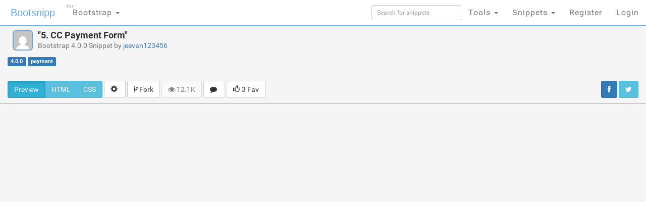

--- FILE ---
content_type: text/html; charset=UTF-8
request_url: https://bootsnipp.com/snippets/Ga7Po
body_size: 14592
content:
<!doctype html>
<html xmlns="http://www.w3.org/1999/xhtml"
      xmlns:og="http://ogp.me/ns#"
      xmlns:fb="https://www.facebook.com/2008/fbml">
  <head>

  	<meta http-equiv="X-UA-Compatible" content="IE=edge">
    <meta charset="utf-8">
    <meta name="msvalidate.01" content="36A28D9109C077BA3E623651FC1656F4" />
    <meta name="viewport" content="width=device-width, initial-scale=1.0">
    <meta property="fb:admins" content="19908503" />
    <meta property="fb:app_id" content="112989545392380" /> 
    <meta property="og:title" content="HTML Snippets for Twitter Boostrap framework : Bootsnipp.com" />
    <meta property="og:type" content="website" />
    <meta property="twitter:account_id" content="786331568" />
	  	  <meta property="og:url" content="https://bootsnipp.com/snippets/Ga7Po" />
    <meta itemprop="name" content="Bootstrap 5. CC Payment Form Example">
    <meta itemprop="description" content="Bootstrap example of 5. CC Payment Form using HTML, Javascript, jQuery, and CSS. Snippet by jeevan123456">
    <meta name="description" content="Bootstrap example of 5. CC Payment Form using HTML, Javascript, jQuery, and CSS. Snippet by jeevan123456">
    <meta name="keywords" content="Bootstrap, css, javascript, jquery, code, example, snippet,5. CC Payment Form, payment, ">
    <meta name="twitter:card" content="summary_large_image">
    <meta name="twitter:site" content="@bootsnipp">
    <meta name="twitter:title" content="5. CC Payment Form">
    <meta name="twitter:description" content="High quality Bootstrap 4.0.0 Snippet by jeevan123456. Share yours today!">
    <meta name="twitter:creator" content="@bootsnipp">
    <meta name="twitter:image" content="https://d2d3qesrx8xj6s.cloudfront.net/img/screenshots/nofeat-6ca4163489df125e7747eb9d3f809613937aec04.jpg ">
      <meta property="og:image" content="https://bootsnipp.com/img/logo.jpg" />
    <meta property="og:site_name" content="Bootsnipp.com" />

      <meta property="og:description" content="Awesome Bootstrap HTML CSS JS Snippet on Bootsnipp.com." />
      <title>Bootstrap Snippet 5. CC Payment Form using HTML CSS  Bootstrap  </title>

    <script src="//code.jquery.com/jquery-1.11.0.min.js"></script>
    <link rel="shortcut icon" href="//d2d3qesrx8xj6s.cloudfront.net/favicon.ico" type="image/x-icon">
    <link rel="icon" href="//d2d3qesrx8xj6s.cloudfront.net/favicon.ico" type="image/x-icon">
    <link rel="apple-touch-icon-precomposed" href="//d2d3qesrx8xj6s.cloudfront.net/apple-touch-icon-precomposed.png">
    <link rel="apple-touch-icon-precomposed" href="//d2d3qesrx8xj6s.cloudfront.net/apple-touch-icon-72x72-precomposed.png">
    <link rel="apple-touch-icon-precomposed" href="//d2d3qesrx8xj6s.cloudfront.net/apple-touch-icon-114x114-precomposed.png">
    <link rel="apple-touch-icon-precomposed" href="//d2d3qesrx8xj6s.cloudfront.net/apple-touch-icon-144x144-precomposed.png">
    <link rel="alternate" type="application/rss+xml" title="Latest snippets from Bootsnipp.com" href="https://bootsnipp.com/feed.rss" />

    <link rel="stylesheet" href="//netdna.bootstrapcdn.com/bootstrap/3.3.2/css/bootstrap.min.css">
    <link rel="stylesheet" href="//netdna.bootstrapcdn.com/font-awesome/3.2.1/css/font-awesome.min.css">
<!--    <link rel="stylesheet" href="//d2d3qesrx8xj6s.cloudfront.net/dist/bootsnipp.min.css?ver=872ccd9c6dce18ce6ea4d5106540f089">-->
    <link rel="stylesheet" href="/dist/bootsnipp.min.css">
        <!-- HTML5 shim and Respond.js IE8 support of HTML5 elements and media queries -->
    <!--[if lt IE 9]>
    	<script src="//cdnjs.cloudflare.com/ajax/libs/html5shiv/3.6.2/html5shiv.js"></script>
    	<script src="//cdnjs.cloudflare.com/ajax/libs/respond.js/1.2.0/respond.js"></script>
    <![endif]-->
<script>
  (function(i,s,o,g,r,a,m){i['GoogleAnalyticsObject']=r;i[r]=i[r]||function(){
  (i[r].q=i[r].q||[]).push(arguments)},i[r].l=1*new Date();a=s.createElement(o),
  m=s.getElementsByTagName(o)[0];a.async=1;a.src=g;m.parentNode.insertBefore(a,m)
  })(window,document,'script','//www.google-analytics.com/analytics.js','ga');

  ga('create', 'UA-55581850-1', 'auto', {'allowLinker': true});
  ga('require', 'linker');
  ga('linker:autoLink', ['danstools.com','unixtimestamp.com','url-encode-decode.com','cssfontstack.com','hexcolortool.com','htaccessredirect.net','jspretty.com','jsmini.com','jsobfuscate.com','md5hashgenerator.com','regextester.com','cleancss.com','favicon-generator.org','website-performance.org','permissions-calculator.org','conversoes.org','convertissez.fr','convertitore.net','elconvertidor.com','files-conversion.com','henkan-muryo.com','konvertirung.org','konvertor.org','tahwil.net','zhuan-huan.com','bootsnipp.com'] );
  ga('send', 'pageview');

        window.onload = function() {
/*        $('body').append('<script type="text/javascript" src="https://srv.buysellads.com/ads/CVADLKQJ.json?callback=drop_ad" async><\/script>');
        $('body').append("<style>.bsa-apiads {\
  line-height: 1.5;\
  display: inline-block;\
  float: left;\
  font-size: 12px;\
  background-color: #5A8DB6;\
  border: solid 1px #337799;\
  box-shadow: inset 0 1px hsla(0, 0%, 100%, .1);\
  box-sizing: border-box;\
  background-image: url('http://www.danstools.com/devops/img/devoops_pattern_b10.png');\
  margin: 1em 1em 0 2em;\
  border-radius: 4px;\
  text-align: center;\
  padding: .25em;\
}\
 \
.bsa-apiads a:before {\
  margin-right: 4px;\
  padding: 2px 6px;\
  border-radius: 3px;\
  background-color: #58B668;\
  color: #fff;\
  content: 'Ad';\
}\
 \
  .bsa-apiads a {\
    color: #fff;\
  }\
 \
  .bsa-apiads a:hover {\
    color: inherit;\
  }</style>");*/
        setTimeout(function() {
          var ad = document.querySelector(".bsap_ac1f95c148ce6148393fd34e69a52240");
          var promos = document.querySelectorAll(".pgpwh");
	  var isblock = 0;
          for (var i = 0; i < promos.length; i++) {
                  var promo = promos[i];
          if (isblock ==1 || (ad && ad.innerHTML.replace(/\s/g, "").length == 0)) {
	    isblock = 1;
//            ad.style.cssText = 'display:block !important';
//          promo.style.cssText = 'display:none !important';
            promo.innerHTML = '';
	    promo.style.display= 'inline-block';
	    promo.style.visibility= 'visible';
            promo.style.maxWidth= '';
          } else if (promo) {
            promo.innerHTML = '';
//            var promotwo = document.querySelector("#toppromo2");
            promo.childNodes[0].childNodes[0].style.width= '';
          }
	  }
        }, 1000);
      };
   
</script>
    <script type="text/javascript">
    var fb_param = {};
    fb_param.pixel_id = '6007046190250';
    fb_param.value = '0.00';
    (function(){
      var fpw = document.createElement('script');
      fpw.async = true;
      fpw.src = '//connect.facebook.net/en_US/fp.js';
      var ref = document.getElementsByTagName('script')[0];
      ref.parentNode.insertBefore(fpw, ref);
    })();
    </script>
    <noscript><img height="1" width="1" alt="" style="display:none" src="https://www.facebook.com/offsite_event.php?id=6007046190250&amp;value=0" /></noscript>
  </head>
  <body>
<!-- BuySellAds Ad Code -->
<script type="text/javascript">
(function(){
  var bsa = document.createElement('script');
     bsa.type = 'text/javascript';
     bsa.async = true;
     bsa.src = '//s3.buysellads.com/ac/bsa.js';
  (document.getElementsByTagName('head')[0]||document.getElementsByTagName('body')[0]).appendChild(bsa);
})();
</script>
<!-- End BuySellAds Ad Code -->

    <nav class="navbar navbar-fixed-top navbar-bootsnipp animate" role="navigation" style="z-index: 9999999">
  <div class="container">
    <!-- Brand and toggle get grouped for better mobile display -->
    <div class="navbar-header">
      <button type="button" class="navbar-toggle" data-toggle="collapse" data-target="#bs-example-navbar-collapse-2">
        <span class="sr-only">Toggle navigation</span>
        <span class="icon-bar"></span>
        <span class="icon-bar"></span>
        <span class="icon-bar"></span>
      </button>
      <div class="animbrand">
        <a class="navbar-brand animate" href="https://bootsnipp.com">Bootsnipp</a>
      </div>
    </div>
<!--<script src="/js/BSAcpc.js" async></script>
<div class="bsa-apiads hidden-sm hidden-xs"></div>
-->
    <!-- Collect the nav links, forms, and other content for toggling -->
    <div class="collapse navbar-collapse" id="bs-example-navbar-collapse-2">
      <ul class="nav navbar-nav navbar-left">
	<li>
          <a href="#" class="dropdown-toggle " data-toggle="dropdown">Bootstrap <span class="caret"></span>
		<span style="font-size:.5em; position:absolute; top:3px; left:2px">For</span>
		  </a>
          <ul class="dropdown-menu" role="menu">
	    <li class="dropdown-header">CSS Frameworks</li>
            <li class="active"><a href="/" class="">Bootstrap</a></li>
            <li class=""><a href="/foundation" class="">Foundation</a></li>
            <li class=""><a href="/semanticui" class="">Semantic UI</a></li>
            <li class=""><a href="/materialize" class="">Materialize</a></li>
            <li class=""><a href="/purecss" class="">Pure</a></li>
            <li class=""><a href="/bulma" class="">Bulma</a></li>
	    <li class="dropdown-header">References</li>
            <li class=""><a href="/cssref" class="">CSS Reference</a></li>
<!--            <li class=""><a href="/bootstrapref" class="">Bootstrap Reference</a></li>-->
	  </ul>
	</li>
      </ul>
      <ul class="nav navbar-nav navbar-right">
        <li class="">
          <form action="https://bootsnipp.com/search" method="GET" role="search">
              <input style="width:100%;margin-top:10px;" type="text" class="input-sm form-control" name="q" placeholder="Search for snippets">
          </form>
        </li>
<!--        <li class=""><a href="https://bootsnipp.com/about" class="animate">About</a></li>-->
<!--        <li><a href="https://bootsnipp.com/user/snippets/new" class="">+New</a></li>-->

<!--        <li>
          <a href="#" class="" data-toggle="dropdown">Templates <span class="caret"></span></a>
          <ul class="dropdown-menu" role="menu">
            <li class=""><a target="_new" href="https://colorlib.com/wp/templates/" class="">Free Templates <span class="pull-right glyphicon glyphicon-edit"></span></a></li>
          </ul>
        </li>-->
        <li>
          <a href="#" class="dropdown-toggle " data-toggle="dropdown">Tools <span class="caret"></span></a>
          <ul class="dropdown-menu" role="menu">
<!--            <li class=""><a href="https://bootsnipp.com/blog" class="animate">Blog <span class="pull-right glyphicon glyphicon-pencil"></span></a></li>
            <li class=""><a href="https://bootsnipp.com/resources" class="animate">List of resources <span class="pull-right glyphicon glyphicon-align-justify"></span></a></li>
            <li><a href="http://getbootstrap.com" target="_blank" class="animate">Download Bootstrap <span class="pull-right glyphicon glyphicon-cloud-download"></span></a></li>
            <li class="dropdown-header">Bootstrap Templates</li>
            <li class=""><a href="https://bootsnipp.com/templates" class="animate">Browse Templates <span class="pull-right glyphicon glyphicon-shopping-cart"></span></a></li>
            <li class="dropdown-header">Builders</li>
-->
        	<li class=""><a href="https://bootsnipp.com/forum/bootstrap" class="">Community</a></li>
            <li class=""><a href="https://bootsnipp.com/builder" class="">Page Builder <span class="pull-right glyphicon glyphicon-modal-window"></span></a></li>
            <li class=""><a href="https://bootsnipp.com/forms" class="">Form Builder <span class="pull-right glyphicon glyphicon-tasks"></span></a></li>
            <li class=""><a href="https://bootsnipp.com/buttons" class="">Button Builder <span class="pull-right glyphicon glyphicon-edit"></span></a></li>
            <li class=""><a href="https://bootsnipp.com/iconsearch" class="">Icon Search <span class="pull-right glyphicon glyphicon-search"></span></a></li>
            <li class="dropdown-header">Dan's Tools</li>
            <li class=""><a href="http://www.cleancss.com/diff-compare-merge/" class="">Diff / Merge <span class="pull-right glyphicon glyphicon-transfer"></span></a></li>
            <li class=""><a href="http://www.hexcolortool.com/" class="">Color Picker <span class="pull-right glyphicon glyphicon-pencil"></span></a></li>
            <li class=""><a href="http://www.danstools.com/keyword-tool/" class="">Keyword Tool <span class="pull-right glyphicon glyphicon-list-alt"></span></a></li>
            <li class=""><a href="http://www.cssfontstack.com/Web-Fonts" class="">Web Fonts <span class="pull-right glyphicon glyphicon-font"></span></a></li>
            <li class=""><a href="http://www.htaccessredirect.net/" class="">.htaccess Generator <span class="pull-right glyphicon glyphicon-console"></span></a></li>
            <li class=""><a href="http://www.favicon-generator.org/" class="">Favicon Generator <span class="pull-right glyphicon glyphicon-picture"></span></a></li>
            <li class=""><a href="http://www.website-performance.org/" class="">Site Speed Test <span class="pull-right glyphicon glyphicon-dashboard"></span></a></li>

          </ul>
        </li>
        <li class="dropdown">
          <a href="https://bootsnipp.com/snippets" class="dropdown-toggle " data-toggle="dropdown">Snippets <span class="caret"></span></a>
          <ul class="dropdown-menu" role="menu">
            <li class=""><a href="https://bootsnipp.com" class="">Featured <span class="pull-right glyphicon glyphicon-star"></span></a></li>
            <li class=""><a href="https://bootsnipp.com/tags" class="">Tags  <span class="pull-right glyphicon glyphicon-tags"></span></a></li>
            <li class="dropdown-header">By Bootstrap Version</li>
                          <li><a href="https://bootsnipp.com/tags/4.1.1" class="">4.1.1</a></li>
                          <li><a href="https://bootsnipp.com/tags/4.0.0" class="">4.0.0</a></li>
                          <li><a href="https://bootsnipp.com/tags/3.3.0" class="">3.3.0</a></li>
                          <li><a href="https://bootsnipp.com/tags/3.2.0" class="">3.2.0</a></li>
                          <li><a href="https://bootsnipp.com/tags/3.1.0" class="">3.1.0</a></li>
                          <li><a href="https://bootsnipp.com/tags/3.0.3" class="">3.0.3</a></li>
                          <li><a href="https://bootsnipp.com/tags/3.0.1" class="">3.0.1</a></li>
                          <li><a href="https://bootsnipp.com/tags/3.0.0" class="">3.0.0</a></li>
                          <li><a href="https://bootsnipp.com/tags/2.3.2" class="">2.3.2</a></li>
                      </ul>
        </li>
        
                  <li class=""><a href="https://bootsnipp.com/register" class="">Register</a></li>
          <li id="nav-login-btn" class=""><a href="https://bootsnipp.com/login" class="">Login</a></li>
        
<!--        <li class="hidden-xs"><a href="#toggle-search" class=""><span class="glyphicon glyphicon-search"></span></a></li>-->
      </ul>
    </div>
  </div>
<!--  <div class="bootsnipp-search ">
    <div class="container">
      <form action="https://bootsnipp.com/search" method="GET" role="search">
        <div class="input-group">
          <input type="text" class="form-control" name="q" placeholder="Search for snippets and hit enter">
          <span class="input-group-btn">
            <button class="btn btn-danger" type="reset"><span class="glyphicon glyphicon-remove"></span></button>
          </span>
        </div>
      </form>
    </div>
  </div>
-->
</nav>
           <div class="container" style="margin-top:10px;">
        <div class="row" itemscope="http://schema.org/Thing">
	 <div class="col-sm-12 col-md-4">
                <div class="title-bar" style="margin-bottom:0px;"> 
                    <a href="https://bootsnipp.com/jeevan123456" title="Bootstrap snippets by jeevan123456" class="avatar-sm-container pull-left"><img src="https://secure.gravatar.com/avatar/504d64460397ad33f64b7615c9a01c53?s=100&r=g&d=mm" class="img-rounded user-avatar-sm"></a>

                    <h4 itemprop="name">&quot;5. CC Payment Form&quot;<br>
                    <small>Bootstrap 4.0.0 Snippet by <a href="https://bootsnipp.com/jeevan123456" title="Bootstrap snippets by jeevan123456" itemscope itemtype="http://schema.org/Person" itemprop="name">jeevan123456</a></small>
                    </h4>
                    <div class="clearfix"></div>
                </div> 
                <div id="tags" itemprop="description" style="padding-top:0px; float:left;">

                    <a href="https://bootsnipp.com/tags/4.0.0"><span class="label label-primary">4.0.0</span></a>
		                                                <a href="https://bootsnipp.com/tags/payment" title="payment"><span class="label label-primary">payment</span></a>
                                    </div> 

	 </div>
	 <div class="col-sm-12 col-md-8">
                <div class="row" style="margin-top:10px">
 <div class="col-xs-12 col-sm-12 col-md-12 col-lg-8">
<center>
<!-- Ezoic - snippet_top - top_of_page -->
<div id="ezoic-pub-ad-placeholder-103">
<script async src="//pagead2.googlesyndication.com/pagead/js/adsbygoogle.js"></script>
<ins class="adsbygoogle"
     style="display:block;width:728px;height:90px"
     data-ad-client="ca-pub-8815422507798180"
     data-ad-slot="5700240528"
     data-ad-format="728x90"></ins>
<script>
(adsbygoogle = window.adsbygoogle || []).push({});
</script>
</div>
<!-- End Ezoic - snippet_top - top_of_page -->
</center>
 </div>
<!--
 <div class="hidden-xs hidden-sm hidden-md col-lg-4">
<div class="thumbnail" style="padding-left:15px;">
<h4><strong><a href="https://www.jotform.com/?utm_source=bootsnipp.com&amp;utm_campaign=bootsnipp">Free Online Form Builder</a></strong></h4>
<p>Create online forms for free.<br>
Try <a href="https://www.jotform.com/?utm_source=bootsnipp.com&amp;utm_campaign=bootsnipp">JotForm Form Builder</a></p>

</div>
 </div>
-->

</div>

	 </div>
	</div>
	<div class="row" style="margin-top: 10px;margin-bottom:10px;">
                   <div class="col-md-8">
                        <div class="btn-group">
                            <button type="button" id="show-preview" class="active btn btn-info">Preview</button>
                            <button type="button" id="show-html" class="btn btn-info">HTML</button>
                                                        <button type="button" id="show-css" class="btn btn-info">CSS</button>
                                                                                </div>

                        <div class="btn-group">
                          <button type="button" class="btn btn-default dropdown-toggle" data-toggle="dropdown">
                            <span class="glyphicon glyphicon-cog"></span>&nbsp;
                          </button>
                          <ul class="dropdown-menu pull-right" role="menu">
                                                        <li><a href="https://bootsnipp.com/fullscreen/Ga7Po" target="_blank"><span class="glyphicon glyphicon-fullscreen"></span> View Full Screen</a></li>
                                                      </ul>
                        </div>
                        <div class="btn-group">
                          <button type="button" class="btn btn-default dropdown-toggle" data-toggle="dropdown">
                            <span class="icon-code-fork"></span> Fork
                          </button>
                          <ul class="dropdown-menu pull-right" role="menu" style="max-height:300px;overflow-y:scroll">
				<li><a href="https://bootsnipp.com/fork/Ga7Po" id="reboot" title="Copy this snippet"><span class="icon-code-fork"></span> Fork this</a></li>
			    						
			  </ul>
			</div>
<!--                        <a href="https://bootsnipp.com/fork/Ga7Po" id="reboot" class="btn btn-default tip" title="Copy this snippet"><span class="glyphicon glyphicon-retweet"></span> Fork this</a>-->
			<div id="action-bar" style="display: inline-block">
			    <a href="#" class="btn btn-default disabled"><i class="icon-eye-open"></i> 12.1K</a>
			    <a href="#comments" class="btn btn-default tip" title="View comments"><i class="icon-comment"></i>&nbsp</a>
			    				<a href="https://bootsnipp.com/favorites/snippet/Ga7Po?url=snippets%2FGa7Po" class="btn btn-default tip" title="Please log in to favorite this snippet"><span class="glyphicon glyphicon-thumbs-up"></span> 3 Fav</a>
			    			</div>
                    </div>
		    <div class="col-md-4">
			    <div class="pull-right social-sharing hidden-xs" style="padding: 0px">
				<a href="#" class="btn btn-primary"
				  onclick="window.open(
				      'https://www.facebook.com/sharer/sharer.php?u='+encodeURIComponent('http://bootsnipp.com/snippets/Ga7Po') +'&t=' + encodeURIComponent('5. CC Payment Form #Bootstrap #snippet'), 
				      'facebook-share-dialog', 
				      'width=626,height=436,top='+((screen.height - 436) / 2)+',left='+((screen.width - 626)/2 )); 
				    return false;">
				    <i class="icon-facebook"></i>
				</a>
				
				<a href="#" class="btn btn-info"
				  onclick="window.open(
				      'https://twitter.com/share?url='+encodeURIComponent('http://bootsnipp.com/snippets/Ga7Po')+'&text='+encodeURIComponent('I shared a cool #snippet on @bootsnipp  :') + '&count=none/', 
				      'twitter-share-dialog', 
				      'width=626,height=436,top='+((screen.height - 436) / 2)+',left='+((screen.width - 626)/2 )); 
				    return false;">
				  <i class="icon-twitter"></i>
				</a>
			    </div>

		    </div>

                <div class="row visible-xs">
                    <div class="col-md-12">
                        <p>
                        <div class="btn-group btn-group-justified">
                            <a href="#" class="btn btn-primary"
                              onclick="window.open(
                                  'https://www.facebook.com/sharer/sharer.php?u='+encodeURIComponent('http://bootsnipp.com/snippets/Ga7Po') +'&t=' + encodeURIComponent('5. CC Payment Form #Bootstrap #snippet'), 
                                  'facebook-share-dialog', 
                                  'width=626,height=436,top='+((screen.height - 436) / 2)+',left='+((screen.width - 626)/2 )); 
                                return false;">
                                <i class="icon-facebook"></i> Post to Facebook
                            </a>
                            
                            <a href="#" class="btn btn-info"
                              onclick="window.open(
                                  'https://twitter.com/share?url='+encodeURIComponent('http://bootsnipp.com/snippets/Ga7Po')+'&text='+encodeURIComponent('I shared a cool #snippet on @bootsnipp  :') + '&count=none/', 
                                  'twitter-share-dialog', 
                                  'width=626,height=436,top='+((screen.height - 436) / 2)+',left='+((screen.width - 626)/2 )); 
                                return false;">
                              <i class="icon-twitter"></i> Tweet this
                            </a>
                        </div>
                        </p>
                    </div>
                    
                </div>

            </div>
         
            

        </div>
        
    </div>

    <div id="playground-container" style="overflow: hidden">
        <div id="preview-container"><iframe id="snippet-preview" class="preview-iframe" src="//s.bootsnipp.com/iframe/Ga7Po"></iframe></div>
        <div class="container">
            <div class="row" itemscope="http://schema.org/Code" >
                <div class="col-lg-12" itemprop="programmingLanguage" content="html/css/js">
    
                    <div id="editor-html" class="playground-editor" style="height:500px;" itemprop="sampleType">&lt;link href=&quot;//maxcdn.bootstrapcdn.com/bootstrap/4.0.0/css/bootstrap.min.css&quot; rel=&quot;stylesheet&quot; id=&quot;bootstrap-css&quot;&gt;
&lt;script src=&quot;//maxcdn.bootstrapcdn.com/bootstrap/4.0.0/js/bootstrap.min.js&quot;&gt;&lt;/script&gt;
&lt;script src=&quot;//cdnjs.cloudflare.com/ajax/libs/jquery/3.2.1/jquery.min.js&quot;&gt;&lt;/script&gt;
&lt;!------ Include the above in your HEAD tag ----------&gt;

&lt;link href=&quot;https://maxcdn.bootstrapcdn.com/font-awesome/4.6.3/css/font-awesome.min.css&quot; rel=&quot;stylesheet&quot; integrity=&quot;sha384-T8Gy5hrqNKT+hzMclPo118YTQO6cYprQmhrYwIiQ/3axmI1hQomh7Ud2hPOy8SP1&quot; crossorigin=&quot;anonymous&quot;&gt;

&lt;div class=&quot;top &quot;&gt;
&lt;div class=&quot;container&quot;&gt;
	&lt;div class=&quot;row&quot;&gt;
		
	&lt;/div&gt;
&lt;/div&gt;
&lt;/div&gt;
&lt;div class=&quot;topc &quot;&gt;
&lt;div class=&quot;container&quot;&gt;
	&lt;div class=&quot;row&quot;&gt;
		&lt;div class=&quot;col-md-12&quot;&gt;
		    
		&lt;/div&gt;
	&lt;/div&gt;
&lt;/div&gt;
&lt;/div&gt;
&lt;div class=&quot;top-head pt-1 border&quot;&gt;
&lt;div class=&quot;container&quot;&gt;
	&lt;div class=&quot;row &quot;&gt;
	  &lt;div class=&quot;col-md-12 text-right&quot;&gt;
		&lt;ul class=&quot;list-inline &quot;&gt;
		    &lt;a href=&quot;#&quot;&gt;&lt;li class=&quot;list-inline-item&quot;&gt;&lt;small&gt;&lt;i class=&quot;fa fa-mobile fa-2x&quot;&gt;&lt;/i&gt; Download Mobile App&lt;/small&gt;&lt;/li&gt;&lt;/a&gt;
		    &lt;a href=&quot;#&quot;&gt;&lt;li class=&quot;list-inline-item&quot;&gt;&lt;small&gt; Check On Road Price&lt;/small&gt;&lt;/li&gt;&lt;/a&gt;
		    &lt;a href=&quot;#&quot;&gt;&lt;li class=&quot;list-inline-item&quot;&gt;&lt;small&gt; Feedback&lt;/small&gt;&lt;/li&gt;&lt;/a&gt;
		    &lt;a href=&quot;#&quot;&gt;&lt;li class=&quot;list-inline-item&quot;&gt;&lt;small&gt; Ask a Question&lt;/small&gt;&lt;/li&gt;&lt;/a&gt;
		    &lt;a href=&quot;#&quot;&gt;&lt;li class=&quot;list-inline-item&quot;&gt;&lt;small&gt;&lt;i class=&quot;fa fa-user&quot;&gt;&lt;/i&gt;  My Account&lt;/small&gt;&lt;/li&gt;&lt;/a&gt;
		     
		    
		&lt;/ul&gt;
	  &lt;/div&gt;
	&lt;/div&gt;
&lt;/div&gt;
&lt;/div&gt;
&lt;nav class=&quot;navbar navbar-expand-sm  bg-light border&quot;&gt;
  &lt;div class=&quot;container&quot;&gt;
  &lt;!-- Brand --&gt;
  &lt;a class=&quot;navbar-brand&quot; href=&quot;#&quot;&gt;
    &lt;img src=&quot;http://velikorodnov.com/html/autotrader/images/logo.png&quot; alt=&quot;Logo&quot; style=&quot;width:120px;&quot;&gt;
  &lt;/a&gt;
   &lt;!-- Toggler/collapsibe Button --&gt;
  &lt;button class=&quot;navbar-toggler&quot; type=&quot;button&quot; data-toggle=&quot;collapse&quot; data-target=&quot;#collapsibleNavbar&quot;&gt;
    &lt;span class=&quot;navbar-toggler-icon&quot;&gt;&lt;/span&gt;
  &lt;/button&gt;
&lt;!-- Navbar links --&gt;
  &lt;div class=&quot;collapse navbar-collapse&quot; id=&quot;collapsibleNavbar&quot;&gt;
    &lt;ul class=&quot;navbar-nav ml-auto&quot;&gt;
      &lt;li class=&quot;nav-item dropdown&quot;&gt;
      &lt;a class=&quot;nav-link dropdown-toggle&quot; href=&quot;#&quot; id=&quot;navbardrop&quot; data-toggle=&quot;dropdown&quot;&gt;
        New
      &lt;/a&gt;
      &lt;div class=&quot;dropdown-menu&quot;&gt;
        &lt;a class=&quot;dropdown-item&quot; href=&quot;#&quot;&gt;Find New Cars&lt;/a&gt;
        &lt;a class=&quot;dropdown-item&quot; href=&quot;#&quot;&gt;Latest Cars&lt;/a&gt;
        &lt;a class=&quot;dropdown-item&quot; href=&quot;#&quot;&gt;Popular Cars&lt;/a&gt;
        &lt;a class=&quot;dropdown-item&quot; href=&quot;#&quot;&gt;Upcoming Cars&lt;/a&gt;
        &lt;a class=&quot;dropdown-item&quot; href=&quot;#&quot;&gt;Offers &amp; Discounts&lt;/a&gt;
      &lt;/div&gt;
    &lt;/li&gt;
      &lt;li class=&quot;nav-item dropdown&quot;&gt;
      &lt;a class=&quot;nav-link dropdown-toggle&quot; href=&quot;#&quot; id=&quot;navbardrop&quot; data-toggle=&quot;dropdown&quot;&gt;
        Used
      &lt;/a&gt;
      &lt;div class=&quot;dropdown-menu&quot;&gt;
        &lt;a class=&quot;dropdown-item&quot; href=&quot;#&quot;&gt;Find Used Cars&lt;/a&gt;
        &lt;a class=&quot;dropdown-item&quot; href=&quot;#&quot;&gt;Find by Brand&lt;/a&gt;
        &lt;a class=&quot;dropdown-item&quot; href=&quot;#&quot;&gt;Find by Location&lt;/a&gt;
        &lt;a class=&quot;dropdown-item&quot; href=&quot;#&quot;&gt;Upcoming Cars&lt;/a&gt;
        &lt;a class=&quot;dropdown-item&quot; href=&quot;#&quot;&gt;Offers &amp; Discounts&lt;/a&gt;
      &lt;/div&gt;
    &lt;/li&gt;
      &lt;li class=&quot;nav-item&quot;&gt;
        &lt;a class=&quot;nav-link&quot; href=&quot;#&quot;&gt;Sell&lt;/a&gt;
      &lt;/li&gt;
      &lt;li class=&quot;nav-item&quot;&gt;
        &lt;a class=&quot;nav-link&quot; href=&quot;#&quot;&gt;Compare&lt;/a&gt;
      &lt;/li&gt;
      &lt;li class=&quot;nav-item dropdown&quot;&gt;
      &lt;a class=&quot;nav-link dropdown-toggle&quot; href=&quot;#&quot; id=&quot;navbardrop&quot; data-toggle=&quot;dropdown&quot;&gt;
        News &amp; Reviews
      &lt;/a&gt;
      &lt;div class=&quot;dropdown-menu&quot;&gt;
        &lt;a class=&quot;dropdown-item&quot; href=&quot;#&quot;&gt;Car News&lt;/a&gt;
        &lt;a class=&quot;dropdown-item&quot; href=&quot;#&quot;&gt;Car Reviews&lt;/a&gt;
        &lt;a class=&quot;dropdown-item&quot; href=&quot;#&quot;&gt;Car Videos&lt;/a&gt;
        &lt;a class=&quot;dropdown-item&quot; href=&quot;#&quot;&gt;Write Review&lt;/a&gt;
      &lt;/div&gt;
    &lt;/li&gt;
    &lt;li class=&quot;nav-item dropdown&quot;&gt;
      &lt;a class=&quot;nav-link dropdown-toggle&quot; href=&quot;#&quot; id=&quot;navbardrop&quot; data-toggle=&quot;dropdown&quot;&gt;
        More
      &lt;/a&gt;
      &lt;div class=&quot;dropdown-menu&quot;&gt;
        &lt;a class=&quot;dropdown-item&quot; href=&quot;#&quot;&gt;Car Loan&lt;/a&gt;
        &lt;a class=&quot;dropdown-item&quot; href=&quot;#&quot;&gt;EMI Calculator&lt;/a&gt;
        &lt;a class=&quot;dropdown-item&quot; href=&quot;#&quot;&gt;Car Insurance&lt;/a&gt;
        &lt;a class=&quot;dropdown-item&quot; href=&quot;#&quot;&gt;Ask Question&lt;/a&gt;
      &lt;/div&gt;
    &lt;/li&gt;
      
      &lt;form class=&quot;form-inline&quot; action=&quot;#&quot;&gt;
    &lt;input class=&quot;form-control mr-sm-2&quot; type=&quot;text&quot; placeholder=&quot;Search Cars&quot;&gt;
    &lt;button class=&quot;btn btn-success&quot; type=&quot;submit&quot;&gt;&lt;i class=&quot;fa fa-search&quot;&gt;&lt;/i&gt; Search&lt;/button&gt;
  &lt;/form&gt;
    &lt;/ul&gt;
  &lt;/div&gt;
 &lt;/div&gt;
&lt;/nav&gt;


&lt;div class=&quot;content py-5  bg-secondary&quot;&gt;
&lt;div class=&quot;container&quot;&gt;
	&lt;div class=&quot;row&quot;&gt;
		&lt;div class=&quot;col-md-6 offset-md-3&quot;&gt;
                    &lt;span class=&quot;anchor&quot; id=&quot;formPayment&quot;&gt;&lt;/span&gt;
                    &lt;hr class=&quot;my-5&quot;&gt;

                    &lt;!-- form card cc payment --&gt;
                    &lt;div class=&quot;card card-outline-secondary&quot;&gt;
                        &lt;div class=&quot;card-body&quot;&gt;
                            &lt;h3 class=&quot;text-center&quot;&gt;Credit Card Payment&lt;/h3&gt;
                            &lt;hr&gt;
                            &lt;div class=&quot;alert alert-info p-2 pb-3&quot;&gt;
                                &lt;a class=&quot;close font-weight-normal initialism&quot; data-dismiss=&quot;alert&quot; href=&quot;#&quot;&gt;&lt;samp&gt;&times;&lt;/samp&gt;&lt;/a&gt; 
                                CVC code is required.
                            &lt;/div&gt;
                            &lt;form class=&quot;form&quot; role=&quot;form&quot; autocomplete=&quot;off&quot;&gt;
                                &lt;div class=&quot;form-group&quot;&gt;
                                    &lt;label for=&quot;cc_name&quot;&gt;Card Holder&#039;s Name&lt;/label&gt;
                                    &lt;input type=&quot;text&quot; class=&quot;form-control&quot; id=&quot;cc_name&quot; pattern=&quot;\w+ \w+.*&quot; title=&quot;First and last name&quot; required=&quot;required&quot;&gt;
                                &lt;/div&gt;
                                &lt;div class=&quot;form-group&quot;&gt;
                                    &lt;label&gt;Card Number&lt;/label&gt;
                                    &lt;input type=&quot;text&quot; class=&quot;form-control&quot; autocomplete=&quot;off&quot; maxlength=&quot;20&quot; pattern=&quot;\d{16}&quot; title=&quot;Credit card number&quot; required=&quot;&quot;&gt;
                                &lt;/div&gt;
                                &lt;div class=&quot;form-group row&quot;&gt;
                                    &lt;label class=&quot;col-md-12&quot;&gt;Card Exp. Date&lt;/label&gt;
                                    &lt;div class=&quot;col-md-4&quot;&gt;
                                        &lt;select class=&quot;form-control&quot; name=&quot;cc_exp_mo&quot; size=&quot;0&quot;&gt;
                                            &lt;option value=&quot;01&quot;&gt;01&lt;/option&gt;
                                            &lt;option value=&quot;02&quot;&gt;02&lt;/option&gt;
                                            &lt;option value=&quot;03&quot;&gt;03&lt;/option&gt;
                                            &lt;option value=&quot;04&quot;&gt;04&lt;/option&gt;
                                            &lt;option value=&quot;05&quot;&gt;05&lt;/option&gt;
                                            &lt;option value=&quot;06&quot;&gt;06&lt;/option&gt;
                                            &lt;option value=&quot;07&quot;&gt;07&lt;/option&gt;
                                            &lt;option value=&quot;08&quot;&gt;08&lt;/option&gt;
                                            &lt;option value=&quot;09&quot;&gt;09&lt;/option&gt;
                                            &lt;option value=&quot;10&quot;&gt;10&lt;/option&gt;
                                            &lt;option value=&quot;11&quot;&gt;11&lt;/option&gt;
                                            &lt;option value=&quot;12&quot;&gt;12&lt;/option&gt;
                                        &lt;/select&gt;
                                    &lt;/div&gt;
                                    &lt;div class=&quot;col-md-4&quot;&gt;
                                        &lt;select class=&quot;form-control&quot; name=&quot;cc_exp_yr&quot; size=&quot;0&quot;&gt;
                                            &lt;option&gt;2018&lt;/option&gt;
                                            &lt;option&gt;2019&lt;/option&gt;
                                            &lt;option&gt;2020&lt;/option&gt;
                                            &lt;option&gt;2021&lt;/option&gt;
                                            &lt;option&gt;2022&lt;/option&gt;
                                        &lt;/select&gt;
                                    &lt;/div&gt;
                                    &lt;div class=&quot;col-md-4&quot;&gt;
                                        &lt;input type=&quot;text&quot; class=&quot;form-control&quot; autocomplete=&quot;off&quot; maxlength=&quot;3&quot; pattern=&quot;\d{3}&quot; title=&quot;Three digits at back of your card&quot; required=&quot;&quot; placeholder=&quot;CVC&quot;&gt;
                                    &lt;/div&gt;
                                &lt;/div&gt;
                                &lt;div class=&quot;row&quot;&gt;
                                    &lt;label class=&quot;col-md-12&quot;&gt;Amount&lt;/label&gt;
                                &lt;/div&gt;
                                &lt;div class=&quot;form-inline&quot;&gt;
                                    &lt;div class=&quot;input-group&quot;&gt;
                                        &lt;div class=&quot;input-group-prepend&quot;&gt;&lt;span class=&quot;input-group-text&quot;&gt;$&lt;/span&gt;&lt;/div&gt;
                                        &lt;input type=&quot;text&quot; class=&quot;form-control text-right&quot; id=&quot;exampleInputAmount&quot; placeholder=&quot;39&quot;&gt;
                                        &lt;div class=&quot;input-group-append&quot;&gt;&lt;span class=&quot;input-group-text&quot;&gt;.00&lt;/span&gt;&lt;/div&gt;
                                    &lt;/div&gt;
                                &lt;/div&gt;
                                &lt;hr&gt;
                                &lt;div class=&quot;form-group row&quot;&gt;
                                    &lt;div class=&quot;col-md-6&quot;&gt;
                                        &lt;button type=&quot;reset&quot; class=&quot;btn btn-default btn-lg btn-block&quot;&gt;Cancel&lt;/button&gt;
                                    &lt;/div&gt;
                                    &lt;div class=&quot;col-md-6&quot;&gt;
                                        &lt;button type=&quot;submit&quot; class=&quot;btn btn-success btn-lg btn-block&quot;&gt;Submit&lt;/button&gt;
                                    &lt;/div&gt;
                                &lt;/div&gt;
                            &lt;/form&gt;
                        &lt;/div&gt;
                    &lt;/div&gt;
                    &lt;!-- /form card cc payment --&gt;

                &lt;/div&gt;
	&lt;/div&gt;
&lt;/div&gt;
&lt;/div&gt;
&lt;div class=&quot;cta-sektion  border py-3&quot;&gt;
    &lt;div class=&quot;container&quot;&gt;
        &lt;div class=&quot;row&quot;&gt;
            &lt;div class=&quot;col-md-9 col-sm-9 col-xs-12&quot;&gt;
                &lt;h3&gt;&lt;span class=&quot;glyphicon glyphicon-cog &quot;&gt;&lt;/span&gt; &lt;b&gt;Car for sale?&lt;/b&gt; Explore Cars like a pro.&lt;/h3&gt;
            &lt;/div&gt;
            &lt;div class=&quot;col-md-3 col-sm-3 col-xs-12 &quot;&gt;
                &lt;button type=&quot;button&quot; class=&quot;btn bg-danger twhite&quot;&gt;Start Right Now&lt;/button&gt;
            &lt;/div&gt;
        &lt;/div&gt;
    &lt;/div&gt;
&lt;/div&gt;
&lt;div class=&quot;footer  py-5  &quot;&gt;
	&lt;div class=&quot;container&quot;&gt;
	  &lt;div class=&quot;row&quot;&gt;
		&lt;div class=&quot;col-xs-12 col-sm-6 col-md-3 footer-one&quot;&gt;
		    &lt;img src=&quot;http://velikorodnov.com/html/autotrader/images/logo.png&quot; alt=&quot;Logo&quot; style=&quot;width:120px;&quot;&gt;
			
		    &lt;p class=&quot;pt-4&quot;&gt;Cras sociis natoque penatibus et magnis dis parturient montes, nascetur ridiculus mus. Cras sociis natoque penatibus et magnis dis parturient montes, nascetur ridiculus mus.&lt;/p&gt;
		    	&lt;div class=&quot;social-icons&quot;&gt; 
               &lt;a href=&quot;https://www.facebook.com/&quot;&gt;&lt;i id=&quot;social-fb&quot; class=&quot;fa fa-facebook-square fa-3x social&quot;&gt;&lt;/i&gt;&lt;/a&gt;
               &lt;a href=&quot;https://twitter.com/&quot;&gt;&lt;i id=&quot;social-tw&quot; class=&quot;fa fa-twitter-square fa-3x social&quot;&gt;&lt;/i&gt;&lt;/a&gt;
	            &lt;a href=&quot;https://plus.google.com/&quot;&gt;&lt;i id=&quot;social-gp&quot; class=&quot;fa fa-google-plus-square fa-3x social&quot;&gt;&lt;/i&gt;&lt;/a&gt;
	            &lt;a href=&quot;mailto:bootsnipp@gmail.com&quot;&gt;&lt;i id=&quot;social-em&quot; class=&quot;fa fa-envelope-square fa-3x social&quot;&gt;&lt;/i&gt;&lt;/a&gt;
	        &lt;/div&gt;	
		&lt;/div&gt;
		&lt;div class=&quot;col-xs-12 col-sm-6 col-md-3 footer-two&quot;&gt;
		    &lt;h5&gt;Information &lt;/h5&gt;
		    &lt;ul class=&quot;list-unstyled&quot;&gt;
									&lt;li&gt;&lt;a href=&quot;maintenance.html&quot;&gt;Maintenance Tips&lt;/a&gt;&lt;/li&gt;
									&lt;li&gt;&lt;a href=&quot;contact.html&quot;&gt;Locations&lt;/a&gt;&lt;/li&gt;
									&lt;li&gt;&lt;a href=&quot;about.html&quot;&gt;Testimonials&lt;/a&gt;&lt;/li&gt;
									&lt;li&gt;&lt;a href=&quot;about.html&quot;&gt;Careers&lt;/a&gt;&lt;/li&gt;
									&lt;li&gt;&lt;a href=&quot;about.html&quot;&gt;Partners&lt;/a&gt;&lt;/li&gt;
								&lt;/ul&gt;
		&lt;/div&gt;
		&lt;div class=&quot;col-xs-12 col-sm-6 col-md-3 footer-three&quot;&gt;
		    &lt;h5&gt;Helpful Links &lt;/h5&gt;
		    &lt;ul class=&quot;list-unstyled&quot;&gt;
									&lt;li&gt;&lt;a href=&quot;maintenance.html&quot;&gt;Maintenance Tips&lt;/a&gt;&lt;/li&gt;
									&lt;li&gt;&lt;a href=&quot;contact.html&quot;&gt;Locations&lt;/a&gt;&lt;/li&gt;
									&lt;li&gt;&lt;a href=&quot;about.html&quot;&gt;Testimonials&lt;/a&gt;&lt;/li&gt;
									&lt;li&gt;&lt;a href=&quot;about.html&quot;&gt;Careers&lt;/a&gt;&lt;/li&gt;
									&lt;li&gt;&lt;a href=&quot;about.html&quot;&gt;Partners&lt;/a&gt;&lt;/li&gt;
								&lt;/ul&gt;
		&lt;/div&gt;
		&lt;div class=&quot;col-xs-12 col-sm-6 col-md-3 footer-four&quot;&gt;
		    &lt;h5&gt;Helpful Links &lt;/h5&gt;
		    &lt;ul class=&quot;list-unstyled&quot;&gt;
									&lt;li&gt;&lt;a href=&quot;maintenance.html&quot;&gt;Maintenance Tips&lt;/a&gt;&lt;/li&gt;
									&lt;li&gt;&lt;a href=&quot;contact.html&quot;&gt;Locations&lt;/a&gt;&lt;/li&gt;
									&lt;li&gt;&lt;a href=&quot;about.html&quot;&gt;Testimonials&lt;/a&gt;&lt;/li&gt;
									&lt;li&gt;&lt;a href=&quot;about.html&quot;&gt;Careers&lt;/a&gt;&lt;/li&gt;
									&lt;li&gt;&lt;a href=&quot;about.html&quot;&gt;Partners&lt;/a&gt;&lt;/li&gt;
								&lt;/ul&gt;
		&lt;/div&gt;
	  &lt;/div&gt;
	&lt;/div&gt;
&lt;/div&gt;
&lt;div class=&quot;copyright bglight1 border pt-2&quot;&gt;
    &lt;div class=&quot;container&quot;&gt;
        &lt;div class=&quot;row justify-content-md-center&quot;&gt;
            &lt;p&gt; &copy; 2018 xyz Software Pvt. Ltd. &lt;/p&gt;
        &lt;/div&gt;
    &lt;/div&gt;
&lt;/div&gt;</div>
                    <div id="editor-css" class="playground-editor" style="height:500px;" itemprop="sampleType">
/************* GENERIC  *****************/
a {color:#696969;}
img {width:100%;}
.twhite {color:#fff!important;}
.twhite a {color:#fff!important;}
/************* Background ****************/
.bglight1 {background:#f2f2f2;}
/************* TOP-HEAD *****************/
.top-head ul li {padding-right:8px;}
/****************** Navigation **************/
.navbar-toggler {border-color: #dd0000;}
.navbar-toggler-icon {
  background-image: url(&quot;data:image/svg+xml;charset=utf8,%3Csvg viewBox=&#039;0 0 32 32&#039; xmlns=&#039;http://www.w3.org/2000/svg&#039;%3E%3Cpath stroke=&#039;rgb(221, 0, 0, 0.7)&#039; stroke-width=&#039;2&#039; stroke-linecap=&#039;round&#039; stroke-miterlimit=&#039;10&#039; d=&#039;M4 8h24M4 16h24M4 24h24&#039;/%3E%3C/svg%3E&quot;);
}
/**************** Banner Slider Carousel **************/
.carousel-inner img {width: 100%;}
.carousel-caption {color:#000;top:110px; bottom: auto; text-align:left;}
.carousel-caption h1 { color:#dd0000; background-color:#;}
/************ Services **************/
.most-car-box:hover {background: ; box-shadow: 0 3px 6px rgba(0,0,0,0.16), 0 3px 6px rgba(0,0,0,0.23);}
/*********** TABS *******/
.nav-tabs { border-bottom: 1px solid #ccc; }
.nav-tabs .nav-link.active {
    border-bottom: 1px solid #dd0000;
    border-radius:0px;
}
/**************** Social ICONS ***************/

.social-icons{margin: 0;padding: 0; font-size : 8px;}
.social {margin:7px 7px 7px 0px;}
#social-fb:hover {color: #3B5998;transition:all .25s;}
 #social-tw:hover {color: #4099FF;transition:all .25s;}
 #social-gp:hover {color: #d34836;transition:all .25s;}
 #social-em:hover {color: #f39c12;transition:all .25s;}
</div>
                    <div id="editor-js" class="playground-editor" style="height:500px;" itemprop="sampleType"></div>
                </div>
            </div>
        </div>
    </div>


<hr>
    <div class="container">
		<div class="col-md-8">
				<a name="comments"></a>
                <h2 id="comments">Questions / Comments: </h2>
				<input type="hidden" id="forumIdHash" value="Ga7Po">
				<link rel="stylesheet"
      href="//cdnjs.cloudflare.com/ajax/libs/highlight.js/9.12.0/styles/default.min.css">
<script src="//cdnjs.cloudflare.com/ajax/libs/highlight.js/9.12.0/highlight.min.js"></script>
<script>hljs.initHighlightingOnLoad();</script>
<style>.hljs { white-space: nowrap; max-height: 300px;}pre {padding:0}.forumDivOuter {padding:10px 10px;}.forumTagline {padding:10px 0;}.forumvote:hover {color:orange; cursor: pointer;}.forumText { font-weight:500; font-size:1.2em;}.forumName { font-weight:200; font-size:1em;}.forumTime { font-size:1em;}.forumKey { border-radius: 4px;    border: 2px solid #555;    width: 20px;    display: inline-flex;    align-items: center;    justify-content: center;    height: 20px; margin: 0 2px;}</style><div class="newPost"><div id="newPostContainer" class="container-fluid" style="margin-top:10px;"><!--<div class="row"><div class="col-xs-4"><hr style="margin-top:16px;border-top:1px solid #ccc;"></div><div class="col-xs-4 text-center"><a class="btn btn-md btn-warning" id="newPostButton">NEW POST</a></div><div class="col-xs-4"><hr style="margin-top:16px;border-top:1px solid #ccc;"></div></div>--></div><div class='forumDivOuter' style=''><div id="forumDiv"><textarea class="autoExpand forumPost form-control" rows="4" data-min-rows="4" placeholder="Enter your message here"></textarea><br/><button class="forumPostButton btn btn-default">Post</button><span style="margin: 0 10px;" class="pull-right"><a href="#" data-toggle="popover" title="" data-html="true" data-content="<ul><li>When asking a question, provide as much detail as possible.  Posts of simply &quot;It doesn't work&quot; may be removed.  </li><li>Don't Spam</li><li>Be respectful</li></ul>">Posting Guidelines</a></span><span style="margin: 0 10px;" class="pull-right"><a href="#" data-toggle="popover" title="" data-html="true" data-content="<ul><li><span class='forumKey'>`</span> - Surround code with backticks</li><li><span class='forumKey'>*</span> - Surround text with stars to italicize.</li><li><span class='forumKey'>&gt;</span><span class='forumKey'>&gt;</span> - A line starting with two greater than characters will be indented as a quote.</li><li>A blank line will separate paragraphs.</li></ul>">Formatting</a></span></div></div><hr><div class='col-md-12 hidden'><p class='forumTagline'><strong class='reply 0 name'></strong> - Now</p><hr></div></div>
        	<div style="margin-top:10px">
<center>
<!-- Ezoic - bottom_of_page 102 - bottom_of_page -->
<div id="ezoic-pub-ad-placeholder-102">
<script async src="//pagead2.googlesyndication.com/pagead/js/adsbygoogle.js"></script>
<ins class="adsbygoogle"
     style="display:block"
     data-ad-client="ca-pub-8815422507798180"
     data-ad-slot="5700240528"
     data-ad-format="auto"></ins>
<script>
(adsbygoogle = window.adsbygoogle || []).push({});
</script>
</div>
<!-- End Ezoic - bottom_of_page 102 - bottom_of_page -->

<!--<div id='div-gpt-ad-1491271781423-0'>
<script>
googletag.cmd.push(function() { googletag.display('div-gpt-ad-1491271781423-0'); });
</script>
</div>
-->
</center>
</div>

		</div>
		<div class="col-md-4">
        	<div style="margin-top:10px">
<center>
<!-- Ezoic - sidebar - sidebar_bottom -->
<div id="ezoic-pub-ad-placeholder-147">
<script async src="//pagead2.googlesyndication.com/pagead/js/adsbygoogle.js"></script>
<ins class="adsbygoogle"
     style="display:block"
     data-ad-client="ca-pub-8815422507798180"
     data-ad-slot="5700240528"
     data-ad-format="auto"></ins>
<script>
(adsbygoogle = window.adsbygoogle || []).push({});
</script>
</div>
<!-- End Ezoic - sidebar - sidebar_bottom -->

<!--<div id='div-gpt-ad-1491271781423-0'>
<script>
googletag.cmd.push(function() { googletag.display('div-gpt-ad-1491271781423-0'); });
</script>
</div>
-->
</center>
</div>

		</div>
<hr />
        <div class="row">
            <div class="col-md-8">

<!--             <div id="disqus_thread"></div>
                <script type="text/javascript">
                    var disqus_shortname = 'bootsnipp'; // required: replace example with your forum shortname
                    var disqus_identifier = 'Ga7Po';
                    (function() {
                        var dsq = document.createElement('script'); dsq.type = 'text/javascript'; dsq.async = true;
                        dsq.src = '//' + disqus_shortname + '.disqus.com/embed.js';
                        (document.getElementsByTagName('head')[0] || document.getElementsByTagName('body')[0]).appendChild(dsq);
                    })();
                </script>
                <noscript>Please enable JavaScript to view the <a href="http://disqus.com/?ref_noscript">comments powered by Disqus.</a></noscript>
                <a href="http://disqus.com" class="dsq-brlink">comments powered by <span class="logo-disqus">Disqus</span></a>
-->
            </div>
	    <div class="col-md-4" style="padding-top: 60px">
<!--<ins class="adsbygoogle"
     style="display:inline-block;width:336px;height:280px"
     data-ad-client="ca-pub-8815422507798180"
     data-ad-slot="3792335328"></ins>
<script>
(adsbygoogle = window.adsbygoogle || []).push({});
</script>
-->
<div id='div-gpt-ad-1490987467028-0'>
<script>
googletag.cmd.push(function() { googletag.display('div-gpt-ad-1490987467028-0'); });
</script>
</div>

	    </div>
        </div>
    </div>
    <footer class="bs-footer" role="contentinfo">
  <div class="container">
    <div class="bs-social">
      <ul class="bs-social-buttons">
        <li class="facebook-button">
          <div id="fb-root"></div>
          <div id="js-facebook-share" class="fb-like" data-href="http://bootsnipp.com" data-width="130" data-layout="button_count" data-action="like" data-show-faces="false" data-share="true"></div>        
        </li>
        <li class="follow-btn">
          <a id="js-twitter-follow" href="https://twitter.com/bootsnipp" class="twitter-follow-button" data-show-count="false">Follow @bootsnipp</a>
        </li>
        <li class="tweet-btn">
          <a id="js-twitter-tweet" href="https://twitter.com/share" class="twitter-share-button" data-url="http://bootsnipp.com" data-text="RT Design elements and code snippets for #twbootstrap HTML/CSS/JS framework" data-via="bootsnipp" data-related="bootsnipp">Tweet</a>
        </li>
      </ul>
    </div>
    <p>Bootsnipp.com &copy; 2017 <a href="http://www.danstools.com" target="_blank">Dan's Tools</a> | <a href="https://bootsnipp.com/privacy" target="_blank">Site Privacy policy</a> | <a href="/about">About</a> | <a href="mailto:bootsnipp@gmail.com">Advertise</a> | Featured snippets are <a href="https://bootsnipp.com/license">MIT license.</a> </p>
  </div>

</footer>

    <script src="//netdna.bootstrapcdn.com/bootstrap/3.3.2/js/bootstrap.min.js"></script>
    <script src="/dist/scripts.min.js"></script>
    <script async src="//pagead2.googlesyndication.com/pagead/js/adsbygoogle.js"></script>
    <script src="//www.danstools.com/js/forum.js"></script>
    <script type="text/javascript">
$(function(){
        $('iframe.new-preview').each(function()
        {
                previewportWidth = $(this).parent().innerWidth()-15;
                factor = previewportWidth/1200;
console.log(factor);
                $(this).css({
    'height': '800px',
    'width': '1200px',
    '-ms-zoom': factor,
    '-ms-transform': 'scale('+factor+')',
    'transform': 'scale('+factor+')',
    '-moz-transform': 'scale('+factor+')',
    '-moz-transform-origin': '0 0',
    '-o-transform': 'scale('+factor+')',
    '-o-transform-origin': '0 0',
    '-webkit-transform': 'scale('+factor+')',
    '-webkit-transform-origin': '0 0'
                });
                $(this).parent().css('height',$(this).parent().innerWidth()*.75);
        });
$('iframe.snippet-preview').each(function()
        {
                previewportWidth = $(this).parent().parent().innerWidth()-30;
                $(this).zoomer({ width: previewportWidth, height: $(this).parent().innerWidth()*.75, zoom: .5, message : '' ,messageURL : $(this).attr('data-url') })
                $(this).zoomer('refresh');
        });
});
</script>
<script src="//cdnjs.cloudflare.com/ajax/libs/ace/1.2.5/ace.js"></script>
<script type="text/javascript">
(function($) { 
    window.addEventListener('message', receiveMessage, false);
    function receiveMessage(evt)
    {
        if (evt.origin !== 'https://bootsnipp.com') return;
        
        if ((evt.data != undefined) && (evt.data) && (typeof evt.data === "number"))
            if(evt.data >= 500) {
//                $('#playground-container').css('height', evt.data+30+'px');    
            }
    }

    var version = '4.0.0';
    var version_jq = '3.2.1';
    var htmleditor = ace.edit("editor-html");
    var jseditor = ace.edit("editor-js");
    var csseditor = ace.edit("editor-css");

    $('#theme_chooser').change(function(){
        whichCSS = $(this).val();
        document.getElementById('snippet-preview').contentWindow.changeCSS(whichCSS);
    });

    function setEditorOptions(editor, type){
        editor.setTheme("ace/theme/clouds");
        editor.setHighlightActiveLine(false);
//        editor.setReadOnly(true);
        editor.getSession().setMode("ace/mode/"+type);
    };

    setEditorOptions(htmleditor,'html');
    setEditorOptions(jseditor,'javascript');
    setEditorOptions(csseditor,'css');

    function markActive(el)
    {
       $(el).siblings().removeClass('active');
       $(el).addClass('active'); 
    }

    $('#show-html').click(function(e){
        e.preventDefault();
        $('#editor-html').show().siblings().hide();
        markActive(this);
        $('#preview-container').hide();
        htmleditor.resize();
    });

    $('#show-js').click(function(e){
        e.preventDefault();
        $('#editor-js').show().siblings().hide();
        $('#preview-container').hide();
        markActive(this);
        jseditor.resize();
    });

    $('#show-css').click(function(e){
        e.preventDefault();
        $('#editor-css').show().siblings().hide();
        $('#preview-container').hide();
        markActive(this);
        csseditor.resize();
    });

    $('#show-preview').click(function(e){
        e.preventDefault();
 
        markActive(this);
 
        $('.playground-editor').hide();
 
        var html = buildSource(htmleditor, jseditor, csseditor);
        var iframe = document.createElement('iframe');
        
        iframe.src = 'about:blank';
        iframe.frameBorder="0";
        iframe.height = 496;
        iframe.className = 'preview-iframe';
        
        $('.preview-iframe').remove();
        $('div#preview-container').append(iframe);
        
        iframe.contentWindow.document.open('text/html', 'replace');
        iframe.contentWindow.document.write(html);
        iframe.contentWindow.document.close();
 
        $('#preview-container').show();
    });

    var cssurls = {};
    var jsurls = {};
    var jqurls = {};

        cssurls['4.1.1'] = '//maxcdn.bootstrapcdn.com/bootstrap/4.1.1/css/bootstrap.min.css';
    jsurls['4.1.1'] = '//maxcdn.bootstrapcdn.com/bootstrap/4.1.1/js/bootstrap.min.js';
        cssurls['4.0.0'] = '//maxcdn.bootstrapcdn.com/bootstrap/4.0.0/css/bootstrap.min.css';
    jsurls['4.0.0'] = '//maxcdn.bootstrapcdn.com/bootstrap/4.0.0/js/bootstrap.min.js';
        cssurls['3.3.0'] = '//maxcdn.bootstrapcdn.com/bootstrap/3.3.0/css/bootstrap.min.css';
    jsurls['3.3.0'] = '//maxcdn.bootstrapcdn.com/bootstrap/3.3.0/js/bootstrap.min.js';
        cssurls['3.2.0'] = '//netdna.bootstrapcdn.com/bootstrap/3.2.0/css/bootstrap.min.css';
    jsurls['3.2.0'] = '//netdna.bootstrapcdn.com/bootstrap/3.2.0/js/bootstrap.min.js';
        cssurls['3.1.0'] = '//netdna.bootstrapcdn.com/bootstrap/3.1.0/css/bootstrap.min.css';
    jsurls['3.1.0'] = '//netdna.bootstrapcdn.com/bootstrap/3.1.0/js/bootstrap.min.js';
        cssurls['3.0.3'] = '//netdna.bootstrapcdn.com/bootstrap/3.0.3/css/bootstrap.min.css';
    jsurls['3.0.3'] = '//netdna.bootstrapcdn.com/bootstrap/3.0.3/js/bootstrap.min.js';
        cssurls['3.0.1'] = '//netdna.bootstrapcdn.com/bootstrap/3.0.1/css/bootstrap.min.css';
    jsurls['3.0.1'] = '//netdna.bootstrapcdn.com/bootstrap/3.0.1/js/bootstrap.min.js';
        cssurls['3.0.0'] = '//netdna.bootstrapcdn.com/bootstrap/3.0.0/css/bootstrap.min.css';
    jsurls['3.0.0'] = '//netdna.bootstrapcdn.com/bootstrap/3.0.0/js/bootstrap.min.js';
        cssurls['2.3.2'] = '//netdna.bootstrapcdn.com/twitter-bootstrap/2.3.2/css/bootstrap-combined.min.css';
    jsurls['2.3.2'] = '//netdna.bootstrapcdn.com/twitter-bootstrap/2.3.2/js/bootstrap.min.js';
        
        jqurls['3.2.1'] = '//cdnjs.cloudflare.com/ajax/libs/jquery/3.2.1/jquery.min.js';
        jqurls['2.2.4'] = '//cdnjs.cloudflare.com/ajax/libs/jquery/2.2.4/jquery.min.js';
        jqurls['1.11.1'] = '//code.jquery.com/jquery-1.11.1.min.js';
        

    function buildSource(htmleditor, jseditor, csseditor)
    {   
        var code = {};
        code.html = htmleditor.getValue();
        code.css = csseditor.getValue();
        code.js = jseditor.getValue();
        code.bootstrapcss = cssurls[version];
        code.bootstrapjs = jsurls[version];
        code.jqueryurl = jqurls[version_jq];

        var template = "<!doctype html>\n\
                        <html>\n\
                            <head>\n\
                                <meta charset='utf-8'>\n\
                                <meta name='viewport' content='width=device-width, initial-scale=1'>\n\
                                <title>Snippet - Bootsnipp.com</title>\n\
                                <link href='|bootstrapcss|' rel='stylesheet'>\n\
                                <style>|css|\x3C/style>\n\
                                \x3Cscript type='text/javascript' src='|jqueryurl|'>\x3C/script>\n\
                                \x3Cscript type='text/javascript' src='|bootstrapjs|'>\x3C/script>\n\
                                \x3Cscript type='text/javascript'>|js|\x3C/script>\n\
                            </head>\n\
                            <body>\n\
                            |html|\n\
                            </body>\n\
                        </html>";

        content = template.replace(/\|(\w+)\|/g, function(match, str)
        {
            if(str in code) return code[str];
            return '';
        });   
                        
        return content;
    }

    
})(jQuery);
</script>

<div class="modal fade" id="DonateModal" tabindex="-1" role="dialog" aria-labelledby="modalLabel" aria-hidden="true">
  <div class="modal-dialog" style="margin-top:100px">
    <div class="modal-content">
        <div class="modal-header">
            <button type="button" class="close" data-dismiss="modal"><span aria-hidden="true">×</span><span class="sr-only">Close</span></button>
            <h1 class="modal-title" id="lineModalLabel">Donate</h1>
        </div>
        <div class="modal-body text-center">
<!--    <img src="[data-uri]" />-->
    <br>BTC: 12JxYMYi6Vt3mx3hcmP3B2oyFiCSF3FhYT
	<br>ETH: 0xCD715b2E3549c54A40e6ecAaFeB82138148a6c76
<hr>
<form action="https://www.paypal.com/cgi-bin/webscr" method="post" target="_top">
<input type="hidden" name="cmd" value="_s-xclick">
<input type="hidden" name="hosted_button_id" value="FDGD82NBKQDHJ">
<input type="image" src="https://www.paypalobjects.com/en_US/i/btn/btn_donateCC_LG.gif" border="0" name="submit" alt="PayPal - The safer, easier way to pay online!">
<img alt="" border="0" src="https://www.paypalobjects.com/en_US/i/scr/pixel.gif" width="1" height="1">
</form>
        </div>
        <div class="modal-footer">
            <div class="btn-group btn-group-justified" role="group" aria-label="group button">
                <div class="btn-group" role="group">
                    <button type="button" class="btn btn-default" data-dismiss="modal"  role="button">Close</button>
                </div>
            </div>
        </div>
    </div>
  </div>
</div>

  </body>
</html>


--- FILE ---
content_type: text/html; charset=utf-8
request_url: https://www.google.com/recaptcha/api2/aframe
body_size: 267
content:
<!DOCTYPE HTML><html><head><meta http-equiv="content-type" content="text/html; charset=UTF-8"></head><body><script nonce="nwshUdfFVtG_3zfCq0suYw">/** Anti-fraud and anti-abuse applications only. See google.com/recaptcha */ try{var clients={'sodar':'https://pagead2.googlesyndication.com/pagead/sodar?'};window.addEventListener("message",function(a){try{if(a.source===window.parent){var b=JSON.parse(a.data);var c=clients[b['id']];if(c){var d=document.createElement('img');d.src=c+b['params']+'&rc='+(localStorage.getItem("rc::a")?sessionStorage.getItem("rc::b"):"");window.document.body.appendChild(d);sessionStorage.setItem("rc::e",parseInt(sessionStorage.getItem("rc::e")||0)+1);localStorage.setItem("rc::h",'1769491631584');}}}catch(b){}});window.parent.postMessage("_grecaptcha_ready", "*");}catch(b){}</script></body></html>